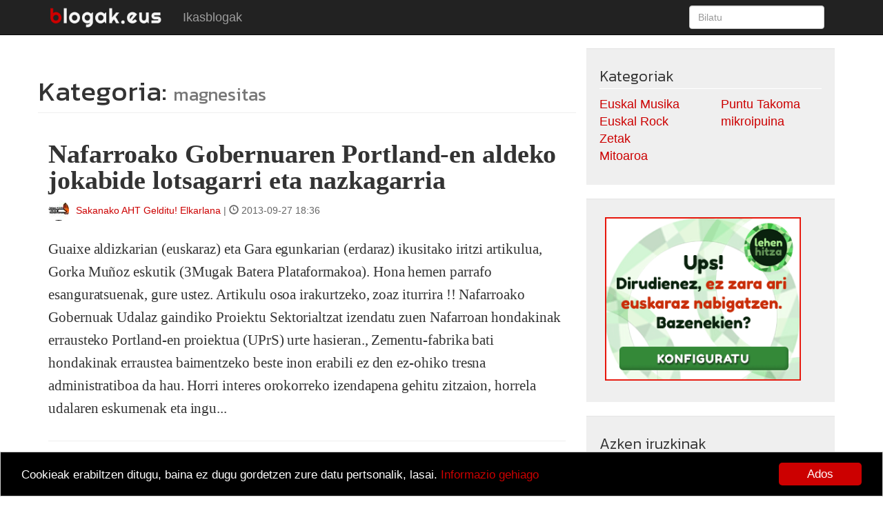

--- FILE ---
content_type: text/html; charset=utf-8
request_url: https://blogak.eus/category/magnesitas
body_size: 6072
content:

<!DOCTYPE html>
<html lang="eu">

<head>

    <meta charset="utf-8" />
    <meta content-type="text/html" />
    <meta http-equiv="X-UA-Compatible" content="IE=edge" />
    <meta name="viewport" content="width=device-width, initial-scale=1" />
    <meta name="description" content="Euskal blogarion komunitatea. Sortu zure bloga aitaren batean. Erraz, euskaraz, doan">
    <meta name="author" content="Blogak.eus" />

    <title>Blogak.eus - Bloga euskaraz sortzeko zerbitzua</title>
    <link rel="shortcut icon" type="image/ico" href="/static/img/custom/favicon.ico" />
    
    <link rel="apple-touch-icon" href="/static/img/custom/b_bitakora.gif" />
    

    <!-- Bootstrap Core CSS -->
    <link type="text/css" href="/static/css/bootstrap.min.css" rel="stylesheet" />
    <link href='https://fonts.googleapis.com/css?family=Kanit:400,300,500,600,700,800,700italic,600italic,500italic,400italic,300italic,800italic' rel='stylesheet' type='text/css' />

    <!-- Custom CSS -->
    <link type="text/css" href="/static/css/global.css" rel="stylesheet">

    
    <link rel="stylesheet" type="text/css" href="/static/css/blogak_eus.css" />
    

    <!-- Personal Blog CSS -->
    
        <link href="/static/js/lightbox/css/lightbox.css" rel="stylesheet" />
    

    <!-- HTML5 Shim and Respond.js IE8 support of HTML5 elements and media queries -->
    <!-- WARNING: Respond.js doesn't work if you view the page via file:// -->
    <!--[if lt IE 9]>
        <script src="https://oss.maxcdn.com/libs/html5shiv/3.7.0/html5shiv.js"></script>
        <script src="https://oss.maxcdn.com/libs/respond.js/1.4.2/respond.min.js"></script>
    <![endif]-->

    <!-- jQuery -->
    <script type="text/javascript" src="/static/js/jquery.js"></script>

    <!-- Bootstrap Core JavaScript -->
    <script type="text/javascript" src="/static/js/bootstrap.min.js"></script>

    <script type="text/javascript">
        $(document).ready(function() {
            $("#useroptions").load('/users/useroptions?url=' + location.href+'');
        });
    </script>

    <!-- Begin Cookie Consent plugin by Silktide - http://silktide.com/cookieconsent -->
    <script type="text/javascript">
        window.cookieconsent_options = {"message": "Cookieak erabiltzen ditugu, baina ez dugu gordetzen zure datu pertsonalik, lasai.","dismiss": "Ados","learnMore": "Informazio gehiago","link":"/about#cookiak","theme":"/static/css/cookies.css"};
    </script>

    <script type="text/javascript" src="//cdnjs.cloudflare.com/ajax/libs/cookieconsent2/1.0.9/cookieconsent.min.js"></script>
    <!-- End Cookie Consent plugin -->

    <script type="application/ld+json">
        {
          "@context": "http://schema.org",
          "@type": "WebSite",
          "url": "https://blogak.eus/",
          "potentialAction": {
            "@type": "SearchAction",
            "target": "http://blogak.eus/search/?q={search_term_string}",
            "query-input": "required name=search_term_string"
          }
        }
    </script>


    

    

</head>

<body>

    
    <!-- Navigation -->
    <nav class="navbar navbar-inverse navbar-fixed-top" role="navigation">
        <div class="container">
            <!-- Brand and toggle get grouped for better mobile display -->
            <div class="navbar-header">
                <button type="button" class="navbar-toggle" data-toggle="collapse" data-target="#bs-example-navbar-collapse-1">
                    <span class="sr-only">Toggle navigation</span>
                    <span class="icon-bar"></span>
                    <span class="icon-bar"></span>
                    <span class="icon-bar"></span>
                </button>
                <a class="navbar-brand" href="/"><img class="img-responsive" src="/static/img/custom/logoa_blogak.gif" title="Blogak.eus" alt="Blogak.eus" /></a>
            </div>
            <!-- Collect the nav links, forms, and other content for toggling -->
            <div class="collapse navbar-collapse" id="bs-example-navbar-collapse-1">
                <ul class="nav navbar-nav">
                    <li >
                        <a href="/ikasblogak/">Ikasblogak</a>
                    </li>
                </ul>
                <ul id ="useroptions" class="nav navbar-nav navbar-right"></ul>
                <form class="navbar-form navbar-right" role="search" action="/search/">
                    <div class="form-group">
                        <input id="id_q" type="search" class="form-control" placeholder="Bilatu" name="q">
                    </div>
                </form>
            </div>
            <!-- /.navbar-collapse -->
        </div>
        <!-- /.container -->
    </nav>
    

    

        

        <!-- Page Content -->
        <div id="maincontainer" class="container">
            <div class="row">

                <!-- Blog Post Content Column -->
                <div class="col-md-8">
                    


<div class="row">
    <h2 class="page-header">Kategoria: <small>magnesitas</small></h2>
</div>





    


<div class="row">
	<div class="col-sm-12">
		<h2 class="postlist"><a href="/sakanakoahtrikez/nafarroako-gobernuaren-portland-en-aldeko-jokabide-lotsagarri-eta-nazkagarria">Nafarroako Gobernuaren Portland-en aldeko jokabide lotsagarri eta nazkagarria</a></h2>
		<div class="pull-right"></div>
		<div class="signature"><span><a href="/sakanakoahtrikez"><img class="img-responsive img-circle pull-left" src="https://media.blogak.eus/media/photologue/photos/cache/sakanakoahtrikez-1456152365123_profile.jpg" alt="sakanakoahtrikez 1456152365123" title="sakanakoahtrikez 1456152365123"/> Sakanako AHT Gelditu! Elkarlana</a> | <i class="glyphicon glyphicon-time"></i> 2013-09-27 18:36</span></div>
		<br/>
	</div>
</div>

<div class="row">
	<div class="col-sm-12">
		
		<p class="postlist">Guaixe aldizkarian (euskaraz) eta Gara egunkarian (erdaraz) ikusitako iritzi artikulua, Gorka Mu&ntilde;oz eskutik (3Mugak Batera Plataformakoa). Hona hemen parrafo esanguratsuenak, gure ustez. Artikulu osoa irakurtzeko, zoaz iturrira !!
Nafarroako Gobernuak Udalaz gaindiko Proiektu Sektorialtzat izendatu zuen Nafarroan hondakinak errausteko Portland-en proiektua (UPrS) urte hasieran., Zementu-fabrika bati hondakinak erraustea baimentzeko beste inon erabili ez den ez-ohiko tresna administratiboa da hau. Horri interes orokorreko izendapena gehitu zitzaion, horrela udalaren eskumenak eta ingu...</p>
		
	</div>
</div>
<hr>



                </div>

                <!-- Blog Sidebar Widgets Column -->
                <div class="col-md-4">
                    

                    <!-- Blog Categories Well -->
                    <div class="well">
                        <h4>Kategoriak</h4>
                        <div class="row">
                        
                            
                                <div class="col-lg-6">
                                    <ul class="list-unstyled">
                            
                                        <li><a href="/category/euskal-musika">Euskal Musika</a></li>
                            
                        
                            
                                        <li><a href="/category/euskal-rock-5">Euskal Rock</a></li>
                            
                        
                            
                                        <li><a href="/category/zetak-2">Zetak</a></li>
                            
                        
                            
                                        <li><a href="/category/mitoaroa">Mitoaroa</a></li>
                            
                                    </ul>
                                </div>
                            
                        
                            
                                <div class="col-lg-6">
                                    <ul class="list-unstyled">
                            
                                        <li><a href="/category/puntu-takoma">Puntu Takoma</a></li>
                            
                        
                            
                                        <li><a href="/category/mikroipuina">mikroipuina</a></li>
                            
                                    </ul>
                                </div>
                            
                        
                        </div>
                        <!-- /.row -->
                    </div>

                    <div class="well">
                        <iframe src="https://www.lehenhitza.eus/iframe_laukia" width="300" height="250" frameborder="0" scrolling="no"></iframe>
                    </div>

                    <!-- Side Widget Well -->
                    <div class="well">
                        <h4>Azken iruzkinak</h4>
                        
                            


<div id="31632" class="media anchor" >
    
    <a href="/begizolia">
        <img class="pull-left media-object" src="https://media.blogak.eus/media/photologue/photos/cache/JonUrbeMAA_como_objeto_inteligente-1_profile.jpg" alt="mikel.asurmendi@wanadoo.fr 1670600843986" title="mikel.asurmendi@wanadoo.fr 1670600843986">
    </a>
    
    <div class="media-body">
        <h4 class="media-heading">
            
                <a href="/begizolia">Mikel Asurmendi Agirre</a>
            
            <small>2025-11-26 11:59 <a href="/begizolia/ezinbizia-aiher-suerte-bat-bilakatzen-delarik#31632">#1</a></small>
            
        </h4>
        <p>
<a href="/begizolia/ezinbizia-aiher-suerte-bat-bilakatzen-delarik#31632">Pozten naiz!</a>
</p>
    </div>
</div>

                        
                            


<div id="31631" class="media anchor" >
    
        <img class="pull-left media-object" src="https://media.blogak.eus/media/photologue/photos/cache/usernoimage_CLG7JST_profile.gif" alt="" title="">
    
    <div class="media-body">
        <h4 class="media-heading">
            
                
            
            <small>2025-11-26 10:44 <a href="/begizolia/ezinbizia-aiher-suerte-bat-bilakatzen-delarik#31631">#2</a></small>
            
        </h4>
        <p>
<a href="/begizolia/ezinbizia-aiher-suerte-bat-bilakatzen-delarik#31631">Irakurtzeko gogotsu!</a>
</p>
    </div>
</div>

                        
                            


<div id="31630" class="media anchor" >
    
    <a href="/ergelkaria">
        <img class="pull-left media-object" src="https://media.blogak.eus/media/photologue/photos/cache/blogekoargazkia_profile.png" alt="Ergelkaria, Juan Luis Zabala" title="Ergelkaria, Juan Luis Zabala">
    </a>
    
    <div class="media-body">
        <h4 class="media-heading">
            
                <a href="/ergelkaria">Juan Luis Zabala</a>
            
            <small>2025-02-04 09:33 <a href="/ergelkaria/german-valverde-liburutik-kanpo#31630">#3</a></small>
            
        </h4>
        <p>
<a href="/ergelkaria/german-valverde-liburutik-kanpo#31630">Hala da, begi zorrotza duzu. Aurkitu dut: 41. atalean, Laia Beitia ageri da, nire despistearen ondorioz, Lisa Beitia agertu ordez. Bigarren edizior...</a>
</p>
    </div>
</div>

                        
                            


<div id="31629" class="media anchor" >
    
    <a href="/intro-bertsioa">
        <img class="pull-left media-object" src="https://media.blogak.eus/media/photologue/photos/cache/Intro_profile.jpg" alt="introbertsioa@gmail.com 1641464332745" title="introbertsioa@gmail.com 1641464332745">
    </a>
    
    <div class="media-body">
        <h4 class="media-heading">
            
                <a href="/intro-bertsioa">Angelu Villa</a>
            
            <small>2025-02-03 21:11 <a href="/ergelkaria/german-valverde-liburutik-kanpo#31629">#4</a></small>
            
        </h4>
        <p>
<a href="/ergelkaria/german-valverde-liburutik-kanpo#31629">Egia esan, liburua orraztatu eta ez dut aurkitu! Baina ziur nago ikusi nuela, irakurri nuenean. Lburua PDF-n baldin baduzu, CRTL+F teklekin bilatu.</a>
</p>
    </div>
</div>

                        
                            


<div id="31628" class="media anchor" >
    
    <a href="/ergelkaria">
        <img class="pull-left media-object" src="https://media.blogak.eus/media/photologue/photos/cache/blogekoargazkia_profile.png" alt="Ergelkaria, Juan Luis Zabala" title="Ergelkaria, Juan Luis Zabala">
    </a>
    
    <div class="media-body">
        <h4 class="media-heading">
            
                <a href="/ergelkaria">Juan Luis Zabala</a>
            
            <small>2025-02-03 12:14 <a href="/ergelkaria/german-valverde-liburutik-kanpo#31628">#5</a></small>
            
        </h4>
        <p>
<a href="/ergelkaria/german-valverde-liburutik-kanpo#31628">Laia Beitia? Aipatu dut inoiz nik Laia Beitia? Non? Hala izan bada, ez daukat gogoan, eta ez dakit nola gertatu den, baina, izatekotan, ohartu gabe.</a>
</p>
    </div>
</div>

                        
                            


<div id="31627" class="media anchor" >
    
    <a href="/intro-bertsioa">
        <img class="pull-left media-object" src="https://media.blogak.eus/media/photologue/photos/cache/Intro_profile.jpg" alt="introbertsioa@gmail.com 1641464332745" title="introbertsioa@gmail.com 1641464332745">
    </a>
    
    <div class="media-body">
        <h4 class="media-heading">
            
                <a href="/intro-bertsioa">Angelu Villa</a>
            
            <small>2025-02-03 12:05 <a href="/ergelkaria/german-valverde-liburutik-kanpo#31627">#6</a></small>
            
        </h4>
        <p>
<a href="/ergelkaria/german-valverde-liburutik-kanpo#31627">Antzeko kasu bat izan liteke Lisa Beitia eta Laia Beitia ahizpa bikiena, biak idazleak, eta liburu beraren egileak (&quot;Hemen ere ez&quot; egunkari pertson...</a>
</p>
    </div>
</div>

                        
                            


<div id="31626" class="media anchor" >
    
    <a href="/uribekostako_berbalaguna">
        <img class="pull-left media-object" src="https://media.blogak.eus/media/photologue/photos/cache/MP2024-1200x628-Facebook-post_1_profile.jpg" alt="ukberbalaguna@gmail.com 1730805655820" title="ukberbalaguna@gmail.com 1730805655820">
    </a>
    
    <div class="media-body">
        <h4 class="media-heading">
            
                <a href="/uribekostako_berbalaguna"></a>
            
            <small>2025-01-13 10:36 <a href="/uribekostako_berbalaguna/badator-berbalagunon-2-mendi-irteera-1733822587937#31626">#7</a></small>
            
        </h4>
        <p>
<a href="/uribekostako_berbalaguna/badator-berbalagunon-2-mendi-irteera-1733822587937#31626">Jardunaldi ederra pasa genuen!
Hemen argazki batzuk:
https://www.flickr.com/photos/197686693@N07/albums/72177720322762723/with/54222235496</a>
</p>
    </div>
</div>

                        
                            


<div id="31624" class="media anchor" >
    
    <a href="/ergelkaria">
        <img class="pull-left media-object" src="https://media.blogak.eus/media/photologue/photos/cache/blogekoargazkia_profile.png" alt="Ergelkaria, Juan Luis Zabala" title="Ergelkaria, Juan Luis Zabala">
    </a>
    
    <div class="media-body">
        <h4 class="media-heading">
            
                <a href="/ergelkaria">Juan Luis Zabala</a>
            
            <small>2024-12-12 09:40 <a href="/ergelkaria/euskaraz-sortutako-2024ko-liburuak#31624">#8</a></small>
            
        </h4>
        <p>
<a href="/ergelkaria/euskaraz-sortutako-2024ko-liburuak#31624">Bai, 2000. urtetik orain artekoak dauzkat eginda. Aurtengoa oraindik ez dago sartuta, baina gainerako guztiak EHUren Euskal Literaturaren Apalategi...</a>
</p>
    </div>
</div>

                        
                            


<div id="31622" class="media anchor" >
    
    <a href="/intro-bertsioa">
        <img class="pull-left media-object" src="https://media.blogak.eus/media/photologue/photos/cache/Intro_profile.jpg" alt="introbertsioa@gmail.com 1641464332745" title="introbertsioa@gmail.com 1641464332745">
    </a>
    
    <div class="media-body">
        <h4 class="media-heading">
            
                <a href="/intro-bertsioa">Angelu Villa</a>
            
            <small>2024-12-11 18:06 <a href="/ergelkaria/euskaraz-sortutako-2024ko-liburuak#31622">#9</a></small>
            
        </h4>
        <p>
<a href="/ergelkaria/euskaraz-sortutako-2024ko-liburuak#31622">Aspalditik eskertu nahi nizun liburu zerrenda hauengatik. Beraz, esker mila, aspaldiko partez, eta aurtengoagatik ere, noski. Bi galdera. Egin zenu...</a>
</p>
    </div>
</div>

                        
                            


<div id="31621" class="media anchor" >
    
    <a href="/intro-bertsioa">
        <img class="pull-left media-object" src="https://media.blogak.eus/media/photologue/photos/cache/Intro_profile.jpg" alt="introbertsioa@gmail.com 1641464332745" title="introbertsioa@gmail.com 1641464332745">
    </a>
    
    <div class="media-body">
        <h4 class="media-heading">
            
                <a href="/intro-bertsioa">Angelu Villa</a>
            
            <small>2024-11-10 14:21 <a href="/etxetik-at/bakardadea-1730993525210#31621">#10</a></small>
            
        </h4>
        <p>
<a href="/etxetik-at/bakardadea-1730993525210#31621">&quot;Ez dago munduan horrelako desairerik jasateko arrazoirik&quot; diozu, eta arrazoia duzu. Baina ziur nago bai badagoela azalpena (15 urteko zure pertson...</a>
</p>
    </div>
</div>

                        
                    </div>

                    
                </div>

            </div>
            <!-- /.row -->

        

        
            <script type="text/javascript" src="/static/js/lightbox/js/lightbox.js"></script>
        
        <hr>

        

<footer>
    <div class="row">
        <div class="col-sm-12 footer-actions">
            <p>
                <a href="/contact/">Jarri harremanetan</a> | 
                <a href="/about">Zer da</a> |
                <a href="/blogakeus">Bloga</a>
                <br/>
                <a href="https://twitter.com/blogakeus" class="twitter-follow-button" data-show-count="false" data-lang="eu" data-size="large">Jarraitu @BlogakEus</a>
                <script>!function(d,s,id){var js,fjs=d.getElementsByTagName(s)[0];if(!d.getElementById(id)){js=d.createElement(s);js.id=id;js.src="//platform.twitter.com/widgets.js";fjs.parentNode.insertBefore(js,fjs);}}(document,"script","twitter-wjs");</script>
            </p>
        </div>
        <div class="col-lg-6 col-xs-12">
            
                
                <p><a href="http://www.codesyntax.com" rel="nofollow">CodeSyntax</a>-ek garatuta. Softwarea: <a href="https://www.djangoproject.com/" rel="nofollow">Django</a> frameworkean oinarritutako <a href="/about#bitakora">Bitakora</a> produktua.</p>
            
        </div>
        <div class="col-lg-6 col-xs-12 text-right">
            <ul class="list-unstyled list-inline">
    <li><a title="Gipuzkoako foru aldundia" href="http://www.gipuzkoa.net/kultura/index.html" rel="nofollow"><img class="img-responsive" src="/static/img/custom/sponsors/gfa_display.png" alt="Gipuzkoako Foru aldundia" title="Gipuzkoako Foru aldundia"/></a></li>
    <li><a title="Eusko jaurlaritzak" href="http://www.kultura.ejgv.euskadi.net/r46-704/eu/" rel="nofollow"><img class="img-responsive" src="/static/img/custom/sponsors/jaurlaritza_display.png" alt="Eusko jaurlaritza" title="Eusko jaurlaritza"/></a></li>
</ul>
        </div>

        <script>
            (function(i,s,o,g,r,a,m){i['GoogleAnalyticsObject']=r;i[r]=i[r]||function(){
            (i[r].q=i[r].q||[]).push(arguments)},i[r].l=1*new Date();a=s.createElement(o),
            m=s.getElementsByTagName(o)[0];a.async=1;a.src=g;m.parentNode.insertBefore(a,m)
            })(window,document,'script','//www.google-analytics.com/analytics.js','ga');

            ga('create', 'UA-56194-5', 'auto');
            ga('send', 'pageview');

        </script>

	
	<!-- Global site tag (gtag.js) - Google Analytics -->
<script async src="https://www.googletagmanager.com/gtag/js?id=G-XTK1B3CFZN"></script>
<script>
  window.dataLayer = window.dataLayer || [];
  function gtag(){dataLayer.push(arguments);}
  gtag('js', new Date());

gtag('config', 'G-XTK1B3CFZN');
</script>
        

    </div>
</footer>


        

    </div>
    <!-- /.container -->
    
</body>

</html>


--- FILE ---
content_type: text/css
request_url: https://blogak.eus/static/css/blogak_eus.css
body_size: 2394
content:
/*****blogak.eus***/

/*font-family: 'Kanit', sans-serif;*/
body {
    color: rgba(0, 0, 0, 0.8);
    font-family: -apple-system, BlinkMacSystemFont, "Segoe UI", "Roboto", "Oxygen", "Ubuntu", "Cantarell", "Open Sans", "Helvetica Neue", sans-serif;
    font-feature-settings: "liga";
    font-size: 18px;
    font-style: normal;
    font-weight: 400;
    letter-spacing: 0;
    line-height: 1.4;
    text-rendering: optimizelegibility;
}

a {
    color: #c00 !important;
}

h1,
h2 {
    font-family: 'Kanit', sans-serif;
}

h1 {
    font-weight: 400;
    font-size: 46px;
}

h2 {
    font-weight: 400;
    font-size: 40px;
}

h3 {
    font-size: 30px;
    font-weight: 700;
}

.btn-primary {
    background-color: #c00;
    border-color: #aa2020;
    color: white !important;
}

.btn-primary:hover {
    background-color: #aa2020;
    border-color: #aa2020;
}

.btn-default {
    border: 1px solid #c00;
}

.btn-default:hover {
    background-color: #ffe5e5;
    border: 1px solid #c00;
}

.tw-share-btn,
.fb-share-btn {
    color: white !important;
    border-radius: 5px;
    padding: 5px 16px;
    line-height: 25px;
    margin-bottom: 10px;
    height: 35px;
    clear: both;
    display: inline-block;
}

/**/
.tagline {
    font-family: 'Kanit', sans-serif;
}

.navbar-brand {
    padding: 8px;
}

.navbar-brand img {
    max-width: 179px;
}

.navbar-nav a {
    color: #9d9d9d !important;
}

.navbar-nav a:hover {
    color: #c33 !important;
}

.header-image {
    background: rgba(0, 0, 0, 0) url("/static/img/custom/blogak_header.jpg") no-repeat scroll center center / cover;
}

.blog-brand {
    padding: 15px 0 0 0;
    margin-left: 15px !important;
    color: white !important;
    font-family: 'Kanit', sans-serif;
}

.blog-brand:hover {
    color: #c33 !important;
}

.blog-brand::before {
    content: " > ";
    padding-right: 5px;
    font-size: 14px;
    line-height: 20px;
}

/***/
.headline h1 {
    padding-bottom: 0px;
    font-size: 50px;
    text-transform: uppercase;
}

.headline h2 {
    border-top: 1px dotted #CA5F5D;

    font-size: 28px;
    padding-top: 10px;
    margin-top: 10px;
}

.headline p {
    margin-bottom: 20px;
    font-size: 24px;
}

/***/
#useroptions li {
    margin-left: 10px;
}

.forgot-pass {
    font-size: 16px;

}

/*gehitu bloga**/

label[for=id_template_0],
label[for=id_template_1] {
    font-size: 14px;
    font-weight: normal;
}

label[for=id_license_0],
label[for=id_license_1] {
    font-weight: normal;
}

#new .form-group {
    margin-top: 20px;
}

/*postak*/

h2.postlist {
    font-family: georgia;
    font-size: 38px;
    font-weight: bold;
    letter-spacing: -0.003em;
    line-height: 1;
}

h2.postlist a {
    color: #333 !important;
}

p.postlist {
    font-family: georgia;
    font-size: 21px;
    font-style: normal;
    font-weight: 400;
    letter-spacing: -0.003em;
    line-height: 1.58;
}

.signature {
    font-size: 14px;
    color: #666;
}

.related-posts ul {
    list-style: none;
}

.related-posts li {
    background: url("/static/img/related_li.gif") no-repeat 0 8px;
    padding-left: 35px;
    list-style: none;
}

.comments .media-object {
    border-radius: 50%;
    margin-right: 10px;
    padding: 0;
}

/***/

.anchor {
    margin-top: -50px;
    padding-top: 50px;
}

.media.anchor:first-child {
    margin-top: -50px;
}

/*eskuma*/
.well {
    background-color: #ffe5e5;
    background-color: #efefef;
    border: none;
    border-radius: 0;
}

.well h4 {
    border-bottom: 1px solid white;
    font-family: 'Kanit', sans-serif;
    font-weight: 200;
}

.well .media-body {
    font-size: 14px;
}

.well .media-body h4 {
    border: none;
}

.well .media img.pull-left {
    padding-right: 0;
    margin-right: 10px;
    border-radius: 9999px;
}

.userpanel img.img-thumbnail {
    border: 2px solid #666;
    border-radius: 9999px;
}

.userpanel hr {
    border-top: 1px solid #666;
    border-bottom: 1px solid white;
}

.userpanel h4 {
    text-align: center;
    border: none;
    margin-top: 0;
}

ul.config-list li {
    margin: 20px 0 20px 0;
}

/*artikulua*/
.articletext h1 {
    color: #333;
    font-family: georgia;
    font-size: 46px;
    font-style: normal;
    font-weight: 600;
    line-height: 1;
}

.articletext h2,
.articletext h3,
.articletext h4 {
    margin: 40px 0 20px;
}

.articletext p,
.articletext ul,
.articletext ol {
    font-family: georgia;
    font-size: 20px;
    font-style: normal;
    font-weight: 400;
    letter-spacing: -0.003em;
    line-height: 1.6;
    color: #333;
    margin-bottom: 20px;
}

.articletext ul li,
.articletext ol li {
    margin-bottom: 10px;
}

.articlefooter {
    margin-top: 20px;
    border-top: 1px solid #efefef;
    margin-bottom: 30px;
}

.label {
    border-radius: 0.25em;
    color: #fff;
    display: inline;
    font-size: 14px;
    text-transform: uppercase;
    font-weight: 200;
    line-height: 1;
    padding: 0 0.6em;
    text-align: center;
    vertical-align: baseline;
    white-space: nowrap;
    background-color: transparent;
    border-right: 1px solid #efefef;
    border-left: 1px solid #efefef;
    border-radius: 0;
}


.pagination {
    font-size: 12px;
}

.pagination>.active>a,
.pagination>.active>a:focus,
.pagination>.active>a:hover,
.pagination>.active>span,
.pagination>.active>span:focus,
.pagination>.active>span:hover {
    background-color: #cc0000;
    border-color: #cc0000;
    color: white !important;
    cursor: default;
    z-index: 2;
}

/*******eskuman headerra*/
.left-header {
    position: relative;

}

.left-header .clear-opacity {
    position: absolute;
    top: 150px;
    background: url("../img/white80.png");
    padding: 20px;
    left: 4%;
    right: 4%;
}

.clear-opacity h1 {
    margin-bottom: 0;
    border-top: 1px solid white;
    border-bottom: 1px solid white;
    text-align: center;
}

.left-header .tagline {
    display: block;
    text-align: center;
    width: 100%;
    padding: 10px;
}



footer {
    font-size: 14px;
    padding: 20px;
    background-color: #efefef;
    margin: 20px 0 0 0;
}

footer .footer-actions {
    text-align: left;
}

footer .footer-actions a {
    color: #333 !important;
    margin: 0 10px;
    text-transform: uppercase;
}

footer .footer-actions a:first-child {
    margin-left: 0;
}

footer iframe {
    margin-top: 30px;
    margin-bottom: 30px;
}

/**ikasblogak***/
.school-header-image .container {
    padding-top: 100px;
}

.school-header-image {
    background: rgba(0, 0, 0, 0) url("/static/img/custom/blogak_header_ikastetxe.jpg") no-repeat scroll center center / cover;
    display: block;
    width: 100%;
    height: 400px;
    text-align: center;
    color:
        #fff;
    -webkit-background-size: cover;
    -moz-background-size: cover;
    background-size: cover;
    -o-background-size: cover;
    margin-bottom: 10px;
}

.school-header-image .headline h2 {
    border-top: 1px dotted white;
}

@media only screen and (max-width: 550px) {
    h1 {
        font-size: 36px !important;
    }

    h2 {
        font-size: 30px !important;
    }

    h2.postlist {
        font-size: 30px !important;
    }

    .dropdown-menu.pull-right {
        float: left !important;
    }

    .navbar-inverse .navbar-nav>.open>a,
    .navbar-inverse .navbar-nav>.open>a:focus,
    .navbar-inverse .navbar-nav>.open>a:hover {
        background-color: #222;
    }

    footer .footer-actions {
        color: #efefef;
    }

    footer .footer-actions a {
        display: block;
        margin: 0;
    }

    footer .text-right {
        text-align: left !important;
    }

    .header-image .container,
    .school-header-image .container {
        padding-top: 40px;
    }
}